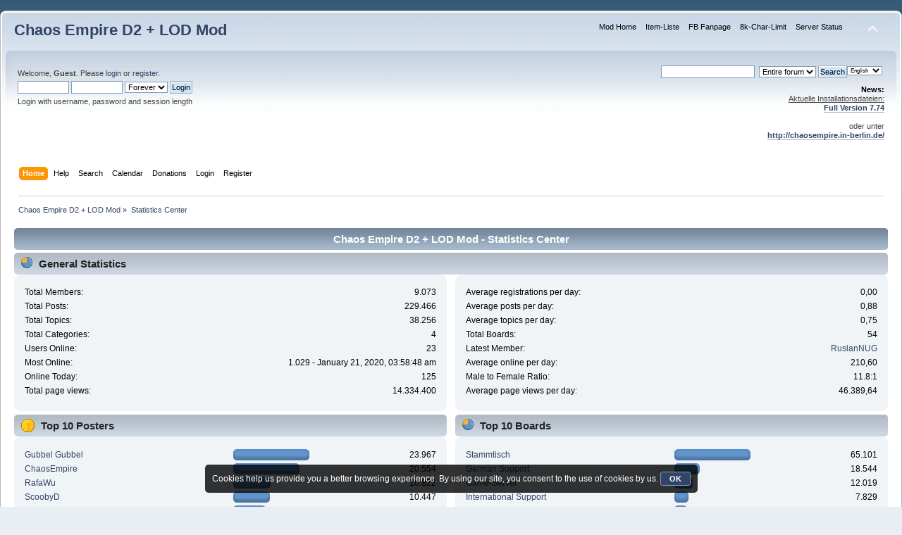

--- FILE ---
content_type: text/html; charset=UTF-8
request_url: https://chaosempire.eu/forum/index.php?PHPSESSID=klsf3cunc1mcqrdmg4mbi1pm77&action=stats;expand=201912
body_size: 8431
content:
<!DOCTYPE html PUBLIC "-//W3C//DTD XHTML 1.0 Transitional//EN" "http://www.w3.org/TR/xhtml1/DTD/xhtml1-transitional.dtd">
<html xmlns="http://www.w3.org/1999/xhtml">
<head>
	<link rel="stylesheet" type="text/css" href="https://chaosempire.eu/forum/Themes/default/css/index.css?fin20" />
	<link rel="stylesheet" type="text/css" href="https://chaosempire.eu/forum/Themes/default/css/webkit.css" />
	<script type="text/javascript" src="https://chaosempire.eu/forum/Themes/default/scripts/script.js?fin20"></script>
	<script type="text/javascript" src="https://chaosempire.eu/forum/Themes/default/scripts/theme.js?fin20"></script>
	<script type="text/javascript"><!-- // --><![CDATA[
		var smf_theme_url = "https://chaosempire.eu/forum/Themes/default";
		var smf_default_theme_url = "https://chaosempire.eu/forum/Themes/default";
		var smf_images_url = "https://chaosempire.eu/forum/Themes/default/images";
		var smf_scripturl = "https://chaosempire.eu/forum/index.php?PHPSESSID=klsf3cunc1mcqrdmg4mbi1pm77&amp;";
		var smf_iso_case_folding = false;
		var smf_charset = "UTF-8";
		var ajax_notification_text = "Loading...";
		var ajax_notification_cancel_text = "Cancel";
	// ]]></script>
	<meta http-equiv="Content-Type" content="text/html; charset=UTF-8" />
	<meta name="description" content="Chaos Empire D2 + LOD Mod - Statistics Center" />
	<meta name="keywords" content="ChaosEmpire, Chaos, Empire, Diablo, Mod, Modification, LoD, Bullterrier, Bull, Terrier" />
	<title>Chaos Empire D2 + LOD Mod - Statistics Center</title>
<!-- Bad Behavior 2.2.15 run time: 0.000 ms -->
<a href="http://chaosempire.eu/smf_quickadmin.php"><img src="https://chaosempire.eu/forum/Themes/default/images/blank.gif" alt="Catch me if you can" border="0" height="0" width="1" /></a><script type="text/javascript">
<!--
function bb2_addLoadEvent(func) {
	var oldonload = window.onload;
	if (typeof window.onload != 'function') {
		window.onload = func;
	} else {
		window.onload = function() {
			oldonload();
			func();
		}
	}
}

bb2_addLoadEvent(function() {
	for ( i=0; i < document.forms.length; i++ ) {
		if (document.forms[i].method == 'post') {
			var myElement = document.createElement('input');
			myElement.setAttribute('type', 'hidden');
			myElement.name = 'bb2_screener_';
			myElement.value = '1762749541 13.59.188.254';
			document.forms[i].appendChild(myElement);
		}
	}
});
// --></script>
		
	<meta name="robots" content="noindex" />
	<link rel="help" href="https://chaosempire.eu/forum/index.php?PHPSESSID=klsf3cunc1mcqrdmg4mbi1pm77&amp;action=help" />
	<link rel="search" href="https://chaosempire.eu/forum/index.php?PHPSESSID=klsf3cunc1mcqrdmg4mbi1pm77&amp;action=search" />
	<link rel="contents" href="https://chaosempire.eu/forum/index.php?PHPSESSID=klsf3cunc1mcqrdmg4mbi1pm77&amp;" />
	<link rel="alternate" type="application/rss+xml" title="Chaos Empire D2 + LOD Mod - RSS" href="https://chaosempire.eu/forum/index.php?PHPSESSID=klsf3cunc1mcqrdmg4mbi1pm77&amp;type=rss;action=.xml" />
	<script type="text/javascript" src="//ajax.googleapis.com/ajax/libs/jquery/1/jquery.min.js"></script>
	<script type="text/javascript">
		jQuery(document).ready(function(){
			var cookieSet = document.cookie.indexOf("eu_cookie=") != -1;
			if(!cookieSet) {
				jQuery("#cookie_button").click(function(){
					var expire = new Date();
					expire.setDate(expire.getDate() + 30);
					document.cookie = "eu_cookie=1; path=/; expires=" + expire.toUTCString();
					jQuery(".cookie_wrap").fadeOut("fast");
				});
				jQuery(".cookie_wrap").css("visibility", "visible");
			}
		});
	</script>
	<link rel="stylesheet" type="text/css" href="https://chaosempire.eu/forum/Themes/default/css/jquery.jgrowl.css" />
	<script type="text/javascript" src="https://chaosempire.eu/forum/Themes/default/scripts/enotify.js"></script>
	<script type="text/javascript">
	jQuery.noConflict();
		(function($){
			$(document).ready(function(){
        $.getJSON("https://chaosempire.eu/forum/index.php?PHPSESSID=klsf3cunc1mcqrdmg4mbi1pm77&amp;action=enotify",
                function(data){
                  $.each(data.items, function(i,item){
                    $.jGrowl(item.message, { header: item.title, life: 5000 });
                  });
                });
				setInterval( function() {
          $.getJSON("https://chaosempire.eu/forum/index.php?PHPSESSID=klsf3cunc1mcqrdmg4mbi1pm77&amp;action=enotify",
                  function(data){
                    $.each(data.items, function(i,item){
                      $.jGrowl(item.message, { header: item.title, life: 5000 });
                    });
                  });		
				} , 10000 );
			});
		})(jQuery);
	</script>
	<script type="text/javascript">
		function smfAutoTask()
		{
			var tempImage = new Image();
			tempImage.src = "https://chaosempire.eu/forum/index.php?PHPSESSID=klsf3cunc1mcqrdmg4mbi1pm77&amp;scheduled=task;ts=1762747200";
		}
		window.setTimeout("smfAutoTask();", 1);
	</script><script type="text/javascript" src="https://chaosempire.eu/forum/Themes/default/scripts/ila.js"></script>
	<script type="text/javascript" language="javascript" src="https://chaosempire.eu/forum/Themes/default/tooltip.js"></script>
	<style type="text/css">
		#text {margin:50px auto; width:500px}
		.hotspot {color:#900; padding-bottom:1px; border-bottom:1px dotted #900; cursor:pointer}
		#tt {position:absolute; display:block; background:url(https://chaosempire.eu/forum/Themes/default/images/tt_left.gif) top left no-repeat}
		#tttop {display:block; height:5px; margin-left:5px; background:url(https://chaosempire.eu/forum/Themes/default/images/tt_top.gif) top right no-repeat; overflow:hidden}
		#ttcont {font-size:11px; display:block; padding:2px 12px 3px 7px; margin-left:5px; background:#666; color:#FFF}
		#ttbot {display:block; height:5px; margin-left:5px; background:url(https://chaosempire.eu/forum/Themes/default/images/tt_bottom.gif) top right no-repeat; overflow:hidden}
	</style>
<script language="JavaScript" type="text/javascript">
			var current_header_am = false;

			function shrinkHeaderAM(mode)
			{
				document.cookie = "upshrinkAM=" + (mode ? 1 : 0);
				document.getElementById("upshrink_am").src = smf_images_url + (mode ? "/expand.gif" : "/collapse.gif");

				document.getElementById("upshrinkHeaderAM").style.display = mode ? "none" : "";

				current_header_am = mode;
			}
		</script></head>
<body>
	<div id="header"><div class="frame">
		<div id="top_section">
			<h1 class="forumtitle">
				<a href="https://chaosempire.eu/forum/index.php?PHPSESSID=klsf3cunc1mcqrdmg4mbi1pm77&amp;">Chaos Empire D2 + LOD Mod</a>
			</h1>
			<img id="upshrink" src="https://chaosempire.eu/forum/Themes/default/images/upshrink.png" alt="*" title="Shrink or expand the header." style="display: none;" />
			<div id="site_menu" class="align_right" style="float: right; margin-top: 9px;">
		<ul class="dropmenu" id="site_nav">
               <li id="button1">
                  <a class="firstlevel" href="http://chaosempire.eu/d2web">
			<span class="firstlevel">Mod Home</span>
                  </a>
               </li>
               <li id="button2">
                  <a class="firstlevel" href="http://chaosempire.eu/d2items/" TARGET="_blank">
			<span class="firstlevel">Item-Liste</span>
                  </a>
               </li>
               <li id="button3">
                  <a class="firstlevel" href="http://fb.me/ChaosEmpire.Mod" TARGET="_blank">
			<span class="firstlevel">FB Fanpage</span>
                  </a>
               </li>
               <li id="button4">
                  <a class="firstlevel" href="http://chaosempire.eu/8k.txt" TARGET="_blank">
			<span class="firstlevel">8k-Char-Limit</span>
                  </a>
               </li>
               <li id="button5">
                  <a class="firstlevel" href="http://ccc.chaotix.eu/d2/games.php" TARGET="_blank">
			<span class="firstlevel">Server Status</span>
                  </a>
               </li>
         </ul>
            </div>
		</div>
		<div id="upper_section" class="middletext">
			<div class="user">
				<script type="text/javascript" src="https://chaosempire.eu/forum/Themes/default/scripts/sha1.js"></script>
				<form id="guest_form" action="https://chaosempire.eu/forum/index.php?PHPSESSID=klsf3cunc1mcqrdmg4mbi1pm77&amp;action=login2" method="post" accept-charset="UTF-8"  onsubmit="hashLoginPassword(this, 'b3f08f37e46a2a691c5651d0fbd4dde8');">
					<div class="info">Welcome, <strong>Guest</strong>. Please <a href="https://chaosempire.eu/forum/index.php?PHPSESSID=klsf3cunc1mcqrdmg4mbi1pm77&amp;action=login">login</a> or <a href="https://chaosempire.eu/forum/index.php?PHPSESSID=klsf3cunc1mcqrdmg4mbi1pm77&amp;action=register">register</a>.</div>
					<input type="text" name="user" size="10" class="input_text" />
					<input type="password" name="passwrd" size="10" class="input_password" />
					<select name="cookielength">
						<option value="60">1 Hour</option>
						<option value="1440">1 Day</option>
						<option value="10080">1 Week</option>
						<option value="43200">1 Month</option>
						<option value="-1" selected="selected">Forever</option>
					</select>
					<input type="submit" value="Login" class="button_submit" /><br />
					<div class="info">Login with username, password and session length</div>
					<input type="hidden" name="hash_passwrd" value="" /><input type="hidden" name="dc6c8e1d658" value="b3f08f37e46a2a691c5651d0fbd4dde8" />
				</form>
			</div>
			<div class="news normaltext">
				
			<form action="" method="post" class="smalltext" style="float: right;">
				<select id="language_select" name="language" onchange="this.form.submit()" class="smalltext">
					<option value="english-utf8" selected="selected">English</option>
					<option value="german-utf8">German</option>
				</select><input type="hidden" name="changelang" value="1" />&nbsp;<noscript><input type="submit" value="Go!" /></noscript></form>
				<form id="search_form" action="https://chaosempire.eu/forum/index.php?PHPSESSID=klsf3cunc1mcqrdmg4mbi1pm77&amp;action=search2" method="post" accept-charset="UTF-8">

					<input type="text" name="search" value="" class="input_text" />&nbsp;
					
					<select name="search_focus" id="search_focus">
						<option value="all" selected="selected">Entire forum</option>
						<option value="google">Google</option>
					</select>
					<input type="submit" name="submit" value="Search" class="button_submit" />
					<input type="hidden" name="advanced" value="0" /></form>
				<h2>News: </h2>
				<p><span class="bbc_u">Aktuelle Installationsdateien:</span><br /><strong><a href="http://chaosempire.in-berlin.de/files/D2_Mod_new/setup.exe" class="bbc_link new win" target="_blank" rel="noopener noreferrer">Full Version 7.74</a><br /></strong><br />oder unter <br /><strong><a href="http://chaosempire.in-berlin.de/" class="bbc_link new win" target="_blank" rel="noopener noreferrer">http://chaosempire.in-berlin.de/</a></strong></p>
			</div>
		</div>
		<br class="clear" />
		<script type="text/javascript"><!-- // --><![CDATA[
			var oMainHeaderToggle = new smc_Toggle({
				bToggleEnabled: true,
				bCurrentlyCollapsed: false,
				aSwappableContainers: [
					'upper_section'
				],
				aSwapImages: [
					{
						sId: 'upshrink',
						srcExpanded: smf_images_url + '/upshrink.png',
						altExpanded: 'Shrink or expand the header.',
						srcCollapsed: smf_images_url + '/upshrink2.png',
						altCollapsed: 'Shrink or expand the header.'
					}
				],
				oThemeOptions: {
					bUseThemeSettings: false,
					sOptionName: 'collapse_header',
					sSessionVar: 'dc6c8e1d658',
					sSessionId: 'b3f08f37e46a2a691c5651d0fbd4dde8'
				},
				oCookieOptions: {
					bUseCookie: true,
					sCookieName: 'upshrink'
				}
			});
		// ]]></script>
		<div id="main_menu">
			<ul class="dropmenu" id="menu_nav">
				<li id="button_home">
					<a class="active firstlevel" href="https://chaosempire.eu/forum/index.php?PHPSESSID=klsf3cunc1mcqrdmg4mbi1pm77&amp;">
						<span class="last firstlevel">Home</span>
					</a>
				</li>
				<li id="button_help">
					<a class="firstlevel" href="https://chaosempire.eu/forum/index.php?PHPSESSID=klsf3cunc1mcqrdmg4mbi1pm77&amp;action=help">
						<span class="firstlevel">Help</span>
					</a>
				</li>
				<li id="button_search">
					<a class="firstlevel" href="https://chaosempire.eu/forum/index.php?PHPSESSID=klsf3cunc1mcqrdmg4mbi1pm77&amp;action=search">
						<span class="firstlevel">Search</span>
					</a>
				</li>
				<li id="button_calendar">
					<a class="firstlevel" href="https://chaosempire.eu/forum/index.php?PHPSESSID=klsf3cunc1mcqrdmg4mbi1pm77&amp;action=calendar">
						<span class="firstlevel">Calendar</span>
					</a>
				</li>
				<li id="button_treasury">
					<a class="firstlevel" href="https://chaosempire.eu/forum/index.php?PHPSESSID=klsf3cunc1mcqrdmg4mbi1pm77&amp;action=treasury">
						<span class="firstlevel">Donations</span>
					</a>
				</li>
				<li id="button_login">
					<a class="firstlevel" href="https://chaosempire.eu/forum/index.php?PHPSESSID=klsf3cunc1mcqrdmg4mbi1pm77&amp;action=login">
						<span class="firstlevel">Login</span>
					</a>
				</li>
				<li id="button_register">
					<a class="firstlevel" href="https://chaosempire.eu/forum/index.php?PHPSESSID=klsf3cunc1mcqrdmg4mbi1pm77&amp;action=register">
						<span class="last firstlevel">Register</span>
					</a>
				</li>
			</ul>
		</div>
		<br class="clear" />
	</div></div>
	<div id="content_section"><div class="frame">
		<div id="main_content_section">
	<div class="navigate_section">
		<ul>
			<li>
				<a href="https://chaosempire.eu/forum/index.php?PHPSESSID=klsf3cunc1mcqrdmg4mbi1pm77&amp;"><span>Chaos Empire D2 + LOD Mod</span></a> &#187;
			</li>
			<li class="last">
				<a href="https://chaosempire.eu/forum/index.php?PHPSESSID=klsf3cunc1mcqrdmg4mbi1pm77&amp;action=stats"><span>Statistics Center</span></a>
			</li>
		</ul>
	</div>
	<div id="statistics" class="main_section">
		<div class="cat_bar">
			<h3 class="catbg">Chaos Empire D2 + LOD Mod - Statistics Center</h3>
		</div>
		<div class="title_bar">
			<h4 class="titlebg">
				<span class="ie6_header floatleft">
					<img src="https://chaosempire.eu/forum/Themes/default/images/stats_info.gif" class="icon" alt="" /> General Statistics
				</span>
			</h4>
		</div>
		<div class="flow_hidden">
			<div id="stats_left">
				<div class="windowbg2">
					<span class="topslice"><span></span></span>
					<div class="content top_row">
						<dl class="stats">
							<dt>Total Members:</dt>
							<dd>9.073</dd>
							<dt>Total Posts:</dt>
							<dd>229.466</dd>
							<dt>Total Topics:</dt>
							<dd>38.256</dd>
							<dt>Total Categories:</dt>
							<dd>4</dd>
							<dt>Users Online:</dt>
							<dd>23</dd>
							<dt>Most Online:</dt>
							<dd>1.029 - January 21, 2020, 03:58:48 am</dd>
							<dt>Online Today:</dt>
							<dd>125</dd>
							<dt>Total page views:</dt>
							<dd>14.334.400</dd>
						</dl>
						<div class="clear"></div>
					</div>
					<span class="botslice"><span></span></span>
				</div>
			</div>
			<div id="stats_right">
				<div class="windowbg2">
					<span class="topslice"><span></span></span>
					<div class="content top_row">
						<dl class="stats">
							<dt>Average registrations per day:</dt>
							<dd>0,00</dd>
							<dt>Average posts per day:</dt>
							<dd>0,88</dd>
							<dt>Average topics per day:</dt>
							<dd>0,75</dd>
							<dt>Total Boards:</dt>
							<dd>54</dd>
							<dt>Latest Member:</dt>
							<dd><a href="https://chaosempire.eu/forum/index.php?PHPSESSID=klsf3cunc1mcqrdmg4mbi1pm77&amp;action=profile;u=133366">RuslanNUG</a></dd>
							<dt>Average online per day:</dt>
							<dd>210,60</dd>
							<dt>Male to Female Ratio:</dt>
							<dd>11.8:1</dd>
							<dt>Average page views per day:</dt>
							<dd>46.389,64</dd>
						</dl>
						<div class="clear"></div>
					</div>
					<span class="botslice"><span></span></span>
				</div>
			</div>
		</div>
		<div class="flow_hidden">
			<div id="top_posters">
				<div class="title_bar">
					<h4 class="titlebg">
						<span class="ie6_header floatleft">
							<img src="https://chaosempire.eu/forum/Themes/default/images/stats_posters.gif" class="icon" alt="" /> Top 10 Posters
						</span>
					</h4>
				</div>
					<div class="windowbg2">
						<span class="topslice"><span></span></span>
						<div class="content">
							<dl class="stats">
								<dt>
									<a href="https://chaosempire.eu/forum/index.php?PHPSESSID=klsf3cunc1mcqrdmg4mbi1pm77&amp;action=profile;u=7031">Gubbel Gubbel</a>
								</dt>
								<dd class="statsbar">
									<div class="bar" style="width: 104px;">
										<div style="width: 100px;"></div>
									</div>
									<span class="righttext">23.967</span>
								</dd>
								<dt>
									<a href="https://chaosempire.eu/forum/index.php?PHPSESSID=klsf3cunc1mcqrdmg4mbi1pm77&amp;action=profile;u=2">ChaosEmpire</a>
								</dt>
								<dd class="statsbar">
									<div class="bar" style="width: 90px;">
										<div style="width: 86px;"></div>
									</div>
									<span class="righttext">20.554</span>
								</dd>
								<dt>
									<a href="https://chaosempire.eu/forum/index.php?PHPSESSID=klsf3cunc1mcqrdmg4mbi1pm77&amp;action=profile;u=1271">RafaWu</a>
								</dt>
								<dd class="statsbar">
									<div class="bar" style="width: 49px;">
										<div style="width: 45px;"></div>
									</div>
									<span class="righttext">10.822</span>
								</dd>
								<dt>
									<a href="https://chaosempire.eu/forum/index.php?PHPSESSID=klsf3cunc1mcqrdmg4mbi1pm77&amp;action=profile;u=266">ScoobyD</a>
								</dt>
								<dd class="statsbar">
									<div class="bar" style="width: 48px;">
										<div style="width: 44px;"></div>
									</div>
									<span class="righttext">10.447</span>
								</dd>
								<dt>
									<a href="https://chaosempire.eu/forum/index.php?PHPSESSID=klsf3cunc1mcqrdmg4mbi1pm77&amp;action=profile;u=4952">DrowElf</a>
								</dt>
								<dd class="statsbar">
									<div class="bar" style="width: 42px;">
										<div style="width: 38px;"></div>
									</div>
									<span class="righttext">9.202</span>
								</dd>
								<dt>
									<a href="https://chaosempire.eu/forum/index.php?PHPSESSID=klsf3cunc1mcqrdmg4mbi1pm77&amp;action=profile;u=6">Olfmo</a>
								</dt>
								<dd class="statsbar">
									<div class="bar" style="width: 29px;">
										<div style="width: 25px;"></div>
									</div>
									<span class="righttext">5.963</span>
								</dd>
								<dt>
									<a href="https://chaosempire.eu/forum/index.php?PHPSESSID=klsf3cunc1mcqrdmg4mbi1pm77&amp;action=profile;u=543">efh_nightshiver</a>
								</dt>
								<dd class="statsbar">
									<div class="bar" style="width: 27px;">
										<div style="width: 23px;"></div>
									</div>
									<span class="righttext">5.445</span>
								</dd>
								<dt>
									<a href="https://chaosempire.eu/forum/index.php?PHPSESSID=klsf3cunc1mcqrdmg4mbi1pm77&amp;action=profile;u=11610">Ramierez</a>
								</dt>
								<dd class="statsbar">
									<div class="bar" style="width: 25px;">
										<div style="width: 21px;"></div>
									</div>
									<span class="righttext">4.935</span>
								</dd>
								<dt>
									<a href="https://chaosempire.eu/forum/index.php?PHPSESSID=klsf3cunc1mcqrdmg4mbi1pm77&amp;action=profile;u=2223">PhantOm.</a>
								</dt>
								<dd class="statsbar">
									<div class="bar" style="width: 22px;">
										<div style="width: 18px;"></div>
									</div>
									<span class="righttext">4.382</span>
								</dd>
								<dt>
									<a href="https://chaosempire.eu/forum/index.php?PHPSESSID=klsf3cunc1mcqrdmg4mbi1pm77&amp;action=profile;u=2237">alien</a>
								</dt>
								<dd class="statsbar">
									<div class="bar" style="width: 22px;">
										<div style="width: 18px;"></div>
									</div>
									<span class="righttext">4.330</span>
								</dd>
							</dl>
							<div class="clear"></div>
						</div>
						<span class="botslice"><span></span></span>
					</div>
			</div>
			<div id="top_boards">
				<div class="title_bar">
					<h4 class="titlebg">
						<span class="ie6_header floatleft">
							<img src="https://chaosempire.eu/forum/Themes/default/images/stats_board.gif" class="icon" alt="" /> Top 10 Boards
						</span>
					</h4>
				</div>
					<div class="windowbg2">
						<span class="topslice"><span></span></span>
						<div class="content">
							<dl class="stats">
								<dt>
									<a href="https://chaosempire.eu/forum/index.php/board,9.0.html?PHPSESSID=klsf3cunc1mcqrdmg4mbi1pm77">Stammtisch</a>
								</dt>
								<dd class="statsbar">
									<div class="bar" style="width: 104px;">
										<div style="width: 100px;"></div>
									</div>
									<span class="righttext">65.101</span>
								</dd>
								<dt>
									<a href="https://chaosempire.eu/forum/index.php/board,8.0.html?PHPSESSID=klsf3cunc1mcqrdmg4mbi1pm77">German Support</a>
								</dt>
								<dd class="statsbar">
									<div class="bar" style="width: 32px;">
										<div style="width: 28px;"></div>
									</div>
									<span class="righttext">18.544</span>
								</dd>
								<dt>
									<a href="https://chaosempire.eu/forum/index.php/board,7.0.html?PHPSESSID=klsf3cunc1mcqrdmg4mbi1pm77">Game-Server</a>
								</dt>
								<dd class="statsbar">
									<div class="bar" style="width: 22px;">
										<div style="width: 18px;"></div>
									</div>
									<span class="righttext">12.019</span>
								</dd>
								<dt>
									<a href="https://chaosempire.eu/forum/index.php/board,18.0.html?PHPSESSID=klsf3cunc1mcqrdmg4mbi1pm77">International Support</a>
								</dt>
								<dd class="statsbar">
									<div class="bar" style="width: 16px;">
										<div style="width: 12px;"></div>
									</div>
									<span class="righttext">7.829</span>
								</dd>
								<dt>
									<a href="https://chaosempire.eu/forum/index.php/board,10.0.html?PHPSESSID=klsf3cunc1mcqrdmg4mbi1pm77">Guides</a>
								</dt>
								<dd class="statsbar">
									<div class="bar" style="width: 14px;">
										<div style="width: 10px;"></div>
									</div>
									<span class="righttext">6.370</span>
								</dd>
								<dt>
									<a href="https://chaosempire.eu/forum/index.php/board,17.0.html?PHPSESSID=klsf3cunc1mcqrdmg4mbi1pm77">Neuigkeiten</a>
								</dt>
								<dd class="statsbar">
									<div class="bar" style="width: 9px;">
										<div style="width: 5px;"></div>
									</div>
									<span class="righttext">3.467</span>
								</dd>
								<dt>
									<a href="https://chaosempire.eu/forum/index.php/board,33.0.html?PHPSESSID=klsf3cunc1mcqrdmg4mbi1pm77">My last wish</a>
								</dt>
								<dd class="statsbar">
									<div class="bar" style="width: 8px;">
										<div style="width: 4px;"></div>
									</div>
									<span class="righttext">2.377</span>
								</dd>
								<dt>
									<a href="https://chaosempire.eu/forum/index.php/board,50.0.html?PHPSESSID=klsf3cunc1mcqrdmg4mbi1pm77">Events</a>
								</dt>
								<dd class="statsbar">
									<div class="bar" style="width: 6px;">
										<div style="width: 2px;"></div>
									</div>
									<span class="righttext">1.108</span>
								</dd>
								<dt>
									<a href="https://chaosempire.eu/forum/index.php/board,14.0.html?PHPSESSID=klsf3cunc1mcqrdmg4mbi1pm77">Softcore</a>
								</dt>
								<dd class="statsbar">
									<div class="bar" style="width: 6px;">
										<div style="width: 2px;"></div>
									</div>
									<span class="righttext">1.103</span>
								</dd>
								<dt>
									<a href="https://chaosempire.eu/forum/index.php/board,20.0.html?PHPSESSID=klsf3cunc1mcqrdmg4mbi1pm77">Diablo 1</a>
								</dt>
								<dd class="statsbar">
									<div class="bar" style="width: 5px;">
										<div style="width: 1px;"></div>
									</div>
									<span class="righttext">440</span>
								</dd>
							</dl>
							<div class="clear"></div>
						</div>
						<span class="botslice"><span></span></span>
					</div>
			</div>
		</div>
		<div class="flow_hidden">
			<div id="top_topics_replies">
				<div class="title_bar">
					<h4 class="titlebg">
						<span class="ie6_header floatleft">
							<img src="https://chaosempire.eu/forum/Themes/default/images/stats_replies.gif" class="icon" alt="" /> Top 10 Topics (by Replies)
						</span>
					</h4>
				</div>
					<div class="windowbg2">
						<span class="topslice"><span></span></span>
						<div class="content">
							<dl class="stats">
								<dt>
									<a href="https://chaosempire.eu/forum/index.php/topic,4739.0.html?PHPSESSID=klsf3cunc1mcqrdmg4mbi1pm77">Butcher's Corner, where King Leo, drinks a hot SurpriseEgg-Chocolate</a>
								</dt>
								<dd class="statsbar">
									<div class="bar" style="width: 104px;">
										<div style="width: 100px;"></div>
									</div>
									<span class="righttext">10.000</span>
								</dd>
								<dt>
									<a href="https://chaosempire.eu/forum/index.php/topic,26.0.html?PHPSESSID=klsf3cunc1mcqrdmg4mbi1pm77">Taverne zum saeurespeienden Streicheltier</a>
								</dt>
								<dd class="statsbar">
									<div class="bar" style="width: 104px;">
										<div style="width: 100px;"></div>
									</div>
									<span class="righttext">10.000</span>
								</dd>
								<dt>
									<a href="https://chaosempire.eu/forum/index.php/topic,7399.0.html?PHPSESSID=klsf3cunc1mcqrdmg4mbi1pm77">Travincals Ratskeller</a>
								</dt>
								<dd class="statsbar">
									<div class="bar" style="width: 104px;">
										<div style="width: 100px;"></div>
									</div>
									<span class="righttext">10.000</span>
								</dd>
								<dt>
									<a href="https://chaosempire.eu/forum/index.php/topic,1179.0.html?PHPSESSID=klsf3cunc1mcqrdmg4mbi1pm77">Word 2 Word</a>
								</dt>
								<dd class="statsbar">
									<div class="bar" style="width: 101px;">
										<div style="width: 97px;"></div>
									</div>
									<span class="righttext">9.741</span>
								</dd>
								<dt>
									<a href="https://chaosempire.eu/forum/index.php/topic,9891.0.html?PHPSESSID=klsf3cunc1mcqrdmg4mbi1pm77">Zum volltrunkenen Schläger formerly known as Zum hoellischen Mahl</a>
								</dt>
								<dd class="statsbar">
									<div class="bar" style="width: 50px;">
										<div style="width: 46px;"></div>
									</div>
									<span class="righttext">4.584</span>
								</dd>
								<dt>
									<a href="https://chaosempire.eu/forum/index.php/topic,10686.0.html?PHPSESSID=klsf3cunc1mcqrdmg4mbi1pm77">The daily - I was online - Thread</a>
								</dt>
								<dd class="statsbar">
									<div class="bar" style="width: 39px;">
										<div style="width: 35px;"></div>
									</div>
									<span class="righttext">3.530</span>
								</dd>
								<dt>
									<a href="https://chaosempire.eu/forum/index.php/topic,13406.0.html?PHPSESSID=klsf3cunc1mcqrdmg4mbi1pm77">Was tut Ihr gerade?</a>
								</dt>
								<dd class="statsbar">
									<div class="bar" style="width: 39px;">
										<div style="width: 35px;"></div>
									</div>
									<span class="righttext">3.502</span>
								</dd>
								<dt>
									<a href="https://chaosempire.eu/forum/index.php/topic,1572.0.html?PHPSESSID=klsf3cunc1mcqrdmg4mbi1pm77">Post stuck Realm/Server/Game/Account/Character Here</a>
								</dt>
								<dd class="statsbar">
									<div class="bar" style="width: 25px;">
										<div style="width: 21px;"></div>
									</div>
									<span class="righttext">2.099</span>
								</dd>
								<dt>
									<a href="https://chaosempire.eu/forum/index.php/topic,10320.0.html?PHPSESSID=klsf3cunc1mcqrdmg4mbi1pm77">was fuer musik hoert ihr gerade?</a>
								</dt>
								<dd class="statsbar">
									<div class="bar" style="width: 22px;">
										<div style="width: 18px;"></div>
									</div>
									<span class="righttext">1.824</span>
								</dd>
								<dt>
									<a href="https://chaosempire.eu/forum/index.php/topic,73.0.html?PHPSESSID=klsf3cunc1mcqrdmg4mbi1pm77">Wuensche und Ideen Thread Keine Items</a>
								</dt>
								<dd class="statsbar">
									<div class="bar" style="width: 16px;">
										<div style="width: 12px;"></div>
									</div>
									<span class="righttext">1.152</span>
								</dd>
							</dl>
							<div class="clear"></div>
						</div>
						<span class="botslice"><span></span></span>
					</div>
			</div>

			<div id="top_topics_views">
				<div class="title_bar">
					<h4 class="titlebg">
						<span class="ie6_header floatleft">
							<img src="https://chaosempire.eu/forum/Themes/default/images/stats_views.gif" class="icon" alt="" /> Top 10 Topics (by Views)
						</span>
					</h4>
				</div>
				<div class="windowbg2">
					<span class="topslice"><span></span></span>
					<div class="content">
						<dl class="stats">
							<dt><a href="https://chaosempire.eu/forum/index.php/topic,7399.0.html?PHPSESSID=klsf3cunc1mcqrdmg4mbi1pm77">Travincals Ratskeller</a></dt>
							<dd class="statsbar">
								<div class="bar" style="width: 104px;">
									<div style="width: 100px;"></div>
								</div>
								<span class="righttext">552.743</span>
							</dd>
							<dt><a href="https://chaosempire.eu/forum/index.php/topic,26.0.html?PHPSESSID=klsf3cunc1mcqrdmg4mbi1pm77">Taverne zum saeurespeienden Streicheltier</a></dt>
							<dd class="statsbar">
								<div class="bar" style="width: 99px;">
									<div style="width: 95px;"></div>
								</div>
								<span class="righttext">522.517</span>
							</dd>
							<dt><a href="https://chaosempire.eu/forum/index.php/topic,1179.0.html?PHPSESSID=klsf3cunc1mcqrdmg4mbi1pm77">Word 2 Word</a></dt>
							<dd class="statsbar">
								<div class="bar" style="width: 84px;">
									<div style="width: 80px;"></div>
								</div>
								<span class="righttext">444.378</span>
							</dd>
							<dt><a href="https://chaosempire.eu/forum/index.php/topic,4739.0.html?PHPSESSID=klsf3cunc1mcqrdmg4mbi1pm77">Butcher's Corner, where King Leo, drinks a hot SurpriseEgg-Chocolate</a></dt>
							<dd class="statsbar">
								<div class="bar" style="width: 79px;">
									<div style="width: 75px;"></div>
								</div>
								<span class="righttext">416.640</span>
							</dd>
							<dt><a href="https://chaosempire.eu/forum/index.php/topic,9891.0.html?PHPSESSID=klsf3cunc1mcqrdmg4mbi1pm77">Zum volltrunkenen Schläger formerly known as Zum hoellischen Mahl</a></dt>
							<dd class="statsbar">
								<div class="bar" style="width: 69px;">
									<div style="width: 65px;"></div>
								</div>
								<span class="righttext">361.324</span>
							</dd>
							<dt><a href="https://chaosempire.eu/forum/index.php/topic,1572.0.html?PHPSESSID=klsf3cunc1mcqrdmg4mbi1pm77">Post stuck Realm/Server/Game/Account/Character Here</a></dt>
							<dd class="statsbar">
								<div class="bar" style="width: 66px;">
									<div style="width: 62px;"></div>
								</div>
								<span class="righttext">340.401</span>
							</dd>
							<dt><a href="https://chaosempire.eu/forum/index.php/topic,13406.0.html?PHPSESSID=klsf3cunc1mcqrdmg4mbi1pm77">Was tut Ihr gerade?</a></dt>
							<dd class="statsbar">
								<div class="bar" style="width: 55px;">
									<div style="width: 51px;"></div>
								</div>
								<span class="righttext">280.333</span>
							</dd>
							<dt><a href="https://chaosempire.eu/forum/index.php/topic,73.0.html?PHPSESSID=klsf3cunc1mcqrdmg4mbi1pm77">Wuensche und Ideen Thread Keine Items</a></dt>
							<dd class="statsbar">
								<div class="bar" style="width: 44px;">
									<div style="width: 40px;"></div>
								</div>
								<span class="righttext">218.740</span>
							</dd>
							<dt><a href="https://chaosempire.eu/forum/index.php/topic,10686.0.html?PHPSESSID=klsf3cunc1mcqrdmg4mbi1pm77">The daily - I was online - Thread</a></dt>
							<dd class="statsbar">
								<div class="bar" style="width: 43px;">
									<div style="width: 39px;"></div>
								</div>
								<span class="righttext">213.141</span>
							</dd>
							<dt><a href="https://chaosempire.eu/forum/index.php/topic,10320.0.html?PHPSESSID=klsf3cunc1mcqrdmg4mbi1pm77">was fuer musik hoert ihr gerade?</a></dt>
							<dd class="statsbar">
								<div class="bar" style="width: 38px;">
									<div style="width: 34px;"></div>
								</div>
								<span class="righttext">186.142</span>
							</dd>
						</dl>
						<div class="clear"></div>
					</div>
					<span class="botslice"><span></span></span>
				</div>
			</div>
		</div>
		<div class="flow_hidden">
			<div id="top10_posters_today">
				<div class="title_bar">
					<h4 class="titlebg">
						<span class="ie6_header floatleft">
							<img src="https://chaosempire.eu/forum/Themes/default/images/stats_posters.gif" class="icon" alt="" /> Top 10 Posters Today
						</span>
					</h4>
				</div>
					<div class="windowbg2">
						<span class="topslice"><span></span></span>
						<div class="content">
							<dl class="stats">
								<dt>
									<a href="https://chaosempire.eu/forum/index.php?PHPSESSID=klsf3cunc1mcqrdmg4mbi1pm77&amp;action=profile;u=7031">Gubbel Gubbel</a>
								</dt>
								<dd class="statsbar">
									<span class="left"></span>
										<div style="width: 100px" class="stats_bar"></div>
									<span class="right"></span>
									<span class="righttext">3</span>
								</dd>
							</dl>
							<div class="clear"></div>
						</div>
					<span class="botslice"><span></span></span>
					</div>
			</div>
			<div id="top10_topic_starters_today">
				<div class="title_bar">
					<h4 class="titlebg">
						<span class="ie6_header floatleft">
							<img src="https://chaosempire.eu/forum/Themes/default/images/stats_posters.gif" class="icon" alt="" /> Top 10 Topic Starters Today
						</span>
					</h4>
				</div>
					<div class="windowbg2">
						<span class="topslice"><span></span></span>
						<div class="content">
							<dl class="stats">
								<dt>
									<a href="https://chaosempire.eu/forum/index.php?PHPSESSID=klsf3cunc1mcqrdmg4mbi1pm77&amp;action=profile;u=7031">Gubbel Gubbel</a>
								</dt>
								<dd class="statsbar">
									<span class="left"></span>
										<div style="width: 100px" class="stats_bar"></div>
									<span class="right"></span>
									<span class="righttext">3</span>
								</dd>
							</dl>
							<div class="clear"></div>
						</div>
					<span class="botslice"><span></span></span>
					</div>
			</div>
		</div>
		<div class="flow_hidden">
			<div id="top10_posters_week">
				<div class="title_bar">
					<h4 class="titlebg">
						<span class="ie6_header floatleft">
							<img src="https://chaosempire.eu/forum/Themes/default/images/stats_posters.gif" class="icon" alt="" /> Top 10 Posters This Week
						</span>
					</h4>
				</div>
					<div class="windowbg2">
						<span class="topslice"><span></span></span>
						<div class="content">
							<dl class="stats">
								<dt>
									<a href="https://chaosempire.eu/forum/index.php?PHPSESSID=klsf3cunc1mcqrdmg4mbi1pm77&amp;action=profile;u=7031">Gubbel Gubbel</a>
								</dt>
								<dd class="statsbar">
									<span class="left"></span>
										<div style="width: 100px" class="stats_bar"></div>
									<span class="right"></span>
									<span class="righttext">6</span>
								</dd>
							</dl>
							<div class="clear"></div>
						</div>
					<span class="botslice"><span></span></span>
					</div>
			</div>
			<div id="top10_topic_starters_week">
				<div class="title_bar">
					<h4 class="titlebg">
						<span class="ie6_header floatleft">
							<img src="https://chaosempire.eu/forum/Themes/default/images/stats_posters.gif" class="icon" alt="" /> Top 10 Topic Starters This Week
						</span>
					</h4>
				</div>
					<div class="windowbg2">
						<span class="topslice"><span></span></span>
						<div class="content">
							<dl class="stats">
								<dt>
									<a href="https://chaosempire.eu/forum/index.php?PHPSESSID=klsf3cunc1mcqrdmg4mbi1pm77&amp;action=profile;u=7031">Gubbel Gubbel</a>
								</dt>
								<dd class="statsbar">
									<span class="left"></span>
										<div style="width: 100px" class="stats_bar"></div>
									<span class="right"></span>
									<span class="righttext">3</span>
								</dd>
							</dl>
							<div class="clear"></div>
						</div>
					<span class="botslice"><span></span></span>
					</div>
			</div>
		</div>
		<div class="flow_hidden">
			<div id="top10_posters_month">
				<div class="title_bar">
					<h4 class="titlebg">
						<span class="ie6_header floatleft">
							<img src="https://chaosempire.eu/forum/Themes/default/images/stats_posters.gif" class="icon" alt="" /> Top 10 Posters This Month
						</span>
					</h4>
				</div>
					<div class="windowbg2">
						<span class="topslice"><span></span></span>
						<div class="content">
							<dl class="stats">
								<dt>
									<a href="https://chaosempire.eu/forum/index.php?PHPSESSID=klsf3cunc1mcqrdmg4mbi1pm77&amp;action=profile;u=7031">Gubbel Gubbel</a>
								</dt>
								<dd class="statsbar">
									<span class="left"></span>
										<div style="width: 100px" class="stats_bar"></div>
									<span class="right"></span>
									<span class="righttext">37</span>
								</dd>
								<dt>
									<a href="https://chaosempire.eu/forum/index.php?PHPSESSID=klsf3cunc1mcqrdmg4mbi1pm77&amp;action=profile;u=266">ScoobyD</a>
								</dt>
								<dd class="statsbar">
									<span class="left"></span>
										<div style="width: 5px" class="stats_bar"></div>
									<span class="right"></span>
									<span class="righttext">2</span>
								</dd>
								<dt>
									<a href="https://chaosempire.eu/forum/index.php?PHPSESSID=klsf3cunc1mcqrdmg4mbi1pm77&amp;action=profile;u=2">ChaosEmpire</a>
								</dt>
								<dd class="statsbar">
									<span class="left"></span>
										<div style="width: 3px" class="stats_bar"></div>
									<span class="right"></span>
									<span class="righttext">1</span>
								</dd>
							</dl>
							<div class="clear"></div>
						</div>
					<span class="botslice"><span></span></span>
					</div>
			</div>
			<div id="top10_topic_starters_month">
				<div class="title_bar">
					<h4 class="titlebg">
						<span class="ie6_header floatleft">
							<img src="https://chaosempire.eu/forum/Themes/default/images/stats_posters.gif" class="icon" alt="" /> Top 10 Topic Starters This Month
						</span>
					</h4>
				</div>
					<div class="windowbg2">
						<span class="topslice"><span></span></span>
						<div class="content">
							<dl class="stats">
								<dt>
									<a href="https://chaosempire.eu/forum/index.php?PHPSESSID=klsf3cunc1mcqrdmg4mbi1pm77&amp;action=profile;u=7031">Gubbel Gubbel</a>
								</dt>
								<dd class="statsbar">
									<span class="left"></span>
										<div style="width: 100px" class="stats_bar"></div>
									<span class="right"></span>
									<span class="righttext">3</span>
								</dd>
							</dl>
							<div class="clear"></div>
						</div>
					<span class="botslice"><span></span></span>
					</div>
			</div>
		</div>
		<div class="flow_hidden">
			<div id="top10_posters_year">
				<div class="title_bar">
					<h4 class="titlebg">
						<span class="ie6_header floatleft">
							<img src="https://chaosempire.eu/forum/Themes/default/images/stats_posters.gif" class="icon" alt="" /> Top 10 Posters This Year
						</span>
					</h4>
				</div>
					<div class="windowbg2">
						<span class="topslice"><span></span></span>
						<div class="content">
							<dl class="stats">
								<dt>
									<a href="https://chaosempire.eu/forum/index.php?PHPSESSID=klsf3cunc1mcqrdmg4mbi1pm77&amp;action=profile;u=7031">Gubbel Gubbel</a>
								</dt>
								<dd class="statsbar">
									<span class="left"></span>
										<div style="width: 100px" class="stats_bar"></div>
									<span class="right"></span>
									<span class="righttext">884</span>
								</dd>
								<dt>
									<a href="https://chaosempire.eu/forum/index.php?PHPSESSID=klsf3cunc1mcqrdmg4mbi1pm77&amp;action=profile;u=2">ChaosEmpire</a>
								</dt>
								<dd class="statsbar">
									<span class="left"></span>
										<div style="width: 2px" class="stats_bar"></div>
									<span class="right"></span>
									<span class="righttext">17</span>
								</dd>
								<dt>
									<a href="https://chaosempire.eu/forum/index.php?PHPSESSID=klsf3cunc1mcqrdmg4mbi1pm77&amp;action=profile;u=266">ScoobyD</a>
								</dt>
								<dd class="statsbar">
									<span class="left"></span>
										<div style="width: 2px" class="stats_bar"></div>
									<span class="right"></span>
									<span class="righttext">16</span>
								</dd>
								<dt>
									<a href="https://chaosempire.eu/forum/index.php?PHPSESSID=klsf3cunc1mcqrdmg4mbi1pm77&amp;action=profile;u=2073">PapaCharlie</a>
								</dt>
								<dd class="statsbar">
									<span class="righttext">2</span>
								</dd>
								<dt>
									<a href="https://chaosempire.eu/forum/index.php?PHPSESSID=klsf3cunc1mcqrdmg4mbi1pm77&amp;action=profile;u=2405">admin</a>
								</dt>
								<dd class="statsbar">
									<span class="righttext">2</span>
								</dd>
								<dt>
									<a href="https://chaosempire.eu/forum/index.php?PHPSESSID=klsf3cunc1mcqrdmg4mbi1pm77&amp;action=profile;u=9592">Apokalyptiker</a>
								</dt>
								<dd class="statsbar">
									<span class="righttext">2</span>
								</dd>
								<dt>
									<a href="https://chaosempire.eu/forum/index.php?PHPSESSID=klsf3cunc1mcqrdmg4mbi1pm77&amp;action=profile;u=14080">kashmir</a>
								</dt>
								<dd class="statsbar">
									<span class="righttext">2</span>
								</dd>
								<dt>
									<a href="https://chaosempire.eu/forum/index.php?PHPSESSID=klsf3cunc1mcqrdmg4mbi1pm77&amp;action=profile;u=76179">papiesz</a>
								</dt>
								<dd class="statsbar">
									<span class="righttext">2</span>
								</dd>
								<dt>
									<a href="https://chaosempire.eu/forum/index.php?PHPSESSID=klsf3cunc1mcqrdmg4mbi1pm77&amp;action=profile;u=14041">mav03</a>
								</dt>
								<dd class="statsbar">
									<span class="righttext">1</span>
								</dd>
							</dl>
							<div class="clear"></div>
						</div>
					<span class="botslice"><span></span></span>
					</div>
			</div>
			<div id="top10_topic_starters_year">
				<div class="title_bar">
					<h4 class="titlebg">
						<span class="ie6_header floatleft">
							<img src="https://chaosempire.eu/forum/Themes/default/images/stats_posters.gif" class="icon" alt="" /> Top 10 Topic Starters This Year
						</span>
					</h4>
				</div>
					<div class="windowbg2">
						<span class="topslice"><span></span></span>
						<div class="content">
							<dl class="stats">
								<dt>
									<a href="https://chaosempire.eu/forum/index.php?PHPSESSID=klsf3cunc1mcqrdmg4mbi1pm77&amp;action=profile;u=7031">Gubbel Gubbel</a>
								</dt>
								<dd class="statsbar">
									<span class="left"></span>
										<div style="width: 100px" class="stats_bar"></div>
									<span class="right"></span>
									<span class="righttext">3</span>
								</dd>
							</dl>
							<div class="clear"></div>
						</div>
					<span class="botslice"><span></span></span>
					</div>
			</div>
		</div>
		<div class="flow_hidden">
			<div id="top_topics_starter">
				<div class="title_bar">
					<h4 class="titlebg">
						<span class="ie6_header floatleft">
							<img src="https://chaosempire.eu/forum/Themes/default/images/stats_replies.gif" class="icon" alt="" /> Top Topic Starters
						</span>
					</h4>
				</div>
				<div class="windowbg2">
					<span class="topslice"><span></span></span>
					<div class="content">
						<dl class="stats">
							<dt>
								<a href="https://chaosempire.eu/forum/index.php?PHPSESSID=klsf3cunc1mcqrdmg4mbi1pm77&amp;action=profile;u=7031">Gubbel Gubbel</a>
							</dt>
							<dd class="statsbar">
								<div class="bar" style="width: 104px;">
									<div style="width: 100px;"></div>
								</div>
								<span class="righttext">23.957</span>
							</dd>
							<dt>
								<a href="https://chaosempire.eu/forum/index.php?PHPSESSID=klsf3cunc1mcqrdmg4mbi1pm77&amp;action=profile;u=4952">DrowElf</a>
							</dt>
							<dd class="statsbar">
								<div class="bar" style="width: 19px;">
									<div style="width: 15px;"></div>
								</div>
								<span class="righttext">3.711</span>
							</dd>
							<dt>
								<a href="https://chaosempire.eu/forum/index.php?PHPSESSID=klsf3cunc1mcqrdmg4mbi1pm77&amp;action=profile;u=2">ChaosEmpire</a>
							</dt>
							<dd class="statsbar">
								<div class="bar" style="width: 8px;">
									<div style="width: 4px;"></div>
								</div>
								<span class="righttext">909</span>
							</dd>
							<dt>
								<a href="https://chaosempire.eu/forum/index.php?PHPSESSID=klsf3cunc1mcqrdmg4mbi1pm77&amp;action=profile;u=2856">webwalker</a>
							</dt>
							<dd class="statsbar">
								<span class="righttext">90</span>
							</dd>
							<dt>
								<a href="https://chaosempire.eu/forum/index.php?PHPSESSID=klsf3cunc1mcqrdmg4mbi1pm77&amp;action=profile;u=2957">bdpf</a>
							</dt>
							<dd class="statsbar">
								<span class="righttext">82</span>
							</dd>
							<dt>
								<a href="https://chaosempire.eu/forum/index.php?PHPSESSID=klsf3cunc1mcqrdmg4mbi1pm77&amp;action=profile;u=1896">Hoerby</a>
							</dt>
							<dd class="statsbar">
								<span class="righttext">67</span>
							</dd>
							<dt>
								<a href="https://chaosempire.eu/forum/index.php?PHPSESSID=klsf3cunc1mcqrdmg4mbi1pm77&amp;action=profile;u=543">efh_nightshiver</a>
							</dt>
							<dd class="statsbar">
								<span class="righttext">64</span>
							</dd>
							<dt>
								<a href="https://chaosempire.eu/forum/index.php?PHPSESSID=klsf3cunc1mcqrdmg4mbi1pm77&amp;action=profile;u=472">Etheninex</a>
							</dt>
							<dd class="statsbar">
								<span class="righttext">64</span>
							</dd>
							<dt>
								<a href="https://chaosempire.eu/forum/index.php?PHPSESSID=klsf3cunc1mcqrdmg4mbi1pm77&amp;action=profile;u=266">ScoobyD</a>
							</dt>
							<dd class="statsbar">
								<span class="righttext">61</span>
							</dd>
							<dt>
								<a href="https://chaosempire.eu/forum/index.php?PHPSESSID=klsf3cunc1mcqrdmg4mbi1pm77&amp;action=profile;u=6">Olfmo</a>
							</dt>
							<dd class="statsbar">
								<span class="righttext">48</span>
							</dd>
						</dl>
						<div class="clear"></div>
					</div>
					<span class="botslice"><span></span></span>
				</div>
			</div>
			<div id="most_online">
				<div class="title_bar">
					<h4 class="titlebg">
						<span class="ie6_header floatleft">
							<img src="https://chaosempire.eu/forum/Themes/default/images/stats_views.gif" class="icon" alt="" /> Most Time Online
						</span>
					</h4>
				</div>
				<div class="windowbg2">
					<span class="topslice"><span></span></span>
					<div class="content">
						<dl class="stats">
							<dt>
								<a href="https://chaosempire.eu/forum/index.php?PHPSESSID=klsf3cunc1mcqrdmg4mbi1pm77&amp;action=profile;u=2">ChaosEmpire</a>
							</dt>
							<dd class="statsbar">
								<div class="bar" style="width: 104px;">
									<div style="width: 100px;"></div>
								</div>
								<span>112d 23h 1m</span>
							</dd>
							<dt>
								<a href="https://chaosempire.eu/forum/index.php?PHPSESSID=klsf3cunc1mcqrdmg4mbi1pm77&amp;action=profile;u=4952">DrowElf</a>
							</dt>
							<dd class="statsbar">
								<div class="bar" style="width: 97px;">
									<div style="width: 93px;"></div>
								</div>
								<span>104d 15h 15m</span>
							</dd>
							<dt>
								<a href="https://chaosempire.eu/forum/index.php?PHPSESSID=klsf3cunc1mcqrdmg4mbi1pm77&amp;action=profile;u=266">ScoobyD</a>
							</dt>
							<dd class="statsbar">
								<div class="bar" style="width: 82px;">
									<div style="width: 78px;"></div>
								</div>
								<span>88d 3h 14m</span>
							</dd>
							<dt>
								<a href="https://chaosempire.eu/forum/index.php?PHPSESSID=klsf3cunc1mcqrdmg4mbi1pm77&amp;action=profile;u=1271">RafaWu</a>
							</dt>
							<dd class="statsbar">
								<div class="bar" style="width: 39px;">
									<div style="width: 35px;"></div>
								</div>
								<span>39d 14h 50m</span>
							</dd>
							<dt>
								<a href="https://chaosempire.eu/forum/index.php?PHPSESSID=klsf3cunc1mcqrdmg4mbi1pm77&amp;action=profile;u=543">efh_nightshiver</a>
							</dt>
							<dd class="statsbar">
								<div class="bar" style="width: 33px;">
									<div style="width: 29px;"></div>
								</div>
								<span>32d 21h 37m</span>
							</dd>
							<dt>
								<a href="https://chaosempire.eu/forum/index.php?PHPSESSID=klsf3cunc1mcqrdmg4mbi1pm77&amp;action=profile;u=10087">badboy.</a>
							</dt>
							<dd class="statsbar">
								<div class="bar" style="width: 33px;">
									<div style="width: 29px;"></div>
								</div>
								<span>32d 5h 47m</span>
							</dd>
							<dt>
								<a href="https://chaosempire.eu/forum/index.php?PHPSESSID=klsf3cunc1mcqrdmg4mbi1pm77&amp;action=profile;u=6">Olfmo</a>
							</dt>
							<dd class="statsbar">
								<div class="bar" style="width: 32px;">
									<div style="width: 28px;"></div>
								</div>
								<span>32d 1h 22m</span>
							</dd>
							<dt>
								<a href="https://chaosempire.eu/forum/index.php?PHPSESSID=klsf3cunc1mcqrdmg4mbi1pm77&amp;action=profile;u=1086">Fenris</a>
							</dt>
							<dd class="statsbar">
								<div class="bar" style="width: 32px;">
									<div style="width: 28px;"></div>
								</div>
								<span>31d 10h 13m</span>
							</dd>
							<dt>
								<a href="https://chaosempire.eu/forum/index.php?PHPSESSID=klsf3cunc1mcqrdmg4mbi1pm77&amp;action=profile;u=58">Phoenix</a>
							</dt>
							<dd class="statsbar">
								<div class="bar" style="width: 29px;">
									<div style="width: 25px;"></div>
								</div>
								<span>28d 17h 47m</span>
							</dd>
							<dt>
								<a href="https://chaosempire.eu/forum/index.php?PHPSESSID=klsf3cunc1mcqrdmg4mbi1pm77&amp;action=profile;u=2237">alien</a>
							</dt>
							<dd class="statsbar">
								<div class="bar" style="width: 29px;">
									<div style="width: 25px;"></div>
								</div>
								<span>27d 20h 12m</span>
							</dd>
						</dl>
						<div class="clear"></div>
					</div>
					<span class="botslice"><span></span></span>
				</div>
			</div>
		</div>
		<br class="clear" />
		<div class="flow_hidden">
			<div class="cat_bar">
				<h3 class="catbg">
					<span class="ie6_header floatleft">
						<img src="https://chaosempire.eu/forum/Themes/default/images/stats_history.gif" class="icon" alt="" /> Forum History (using forum time offset)
					</span>
				</h3>
			</div>
		<table border="0" width="100%" cellspacing="1" cellpadding="4" class="table_grid" id="stats">
			<thead>
				<tr class="titlebg" valign="middle" align="center">
					<th class="first_th lefttext" width="25%">Yearly Summary</th>
					<th width="15%">New Topics</th>
					<th width="15%">New Posts</th>
					<th width="15%">New Members</th>
					<th width="15%">Most Online</th>
					<th class="last_th">Page views</th>
				</tr>
			</thead>
			<tbody>
				<tr class="windowbg2" valign="middle" align="center" id="year_2025">
					<th class="lefttext" width="25%">
						<img id="year_img_2025" src="https://chaosempire.eu/forum/Themes/default/images/collapse.gif" alt="*" /> <a href="#year_2025" id="year_link_2025">2025</a>
					</th>
					<th width="15%">231</th>
					<th width="15%">271</th>
					<th width="15%">0</th>
					<th width="15%">838</th>
					<th>14.334.400</th>
				</tr>
				<tr class="windowbg2" valign="middle" align="center" id="tr_month_202511">
					<th class="stats_month">
						<img src="https://chaosempire.eu/forum/Themes/default/images/expand.gif" alt="" id="img_202511" /> <a id="m202511" href="https://chaosempire.eu/forum/index.php?PHPSESSID=klsf3cunc1mcqrdmg4mbi1pm77&amp;action=stats;expand=202511#m202511" onclick="return doingExpandCollapse;">November 2025</a>
					</th>
					<th width="15%">8</th>
					<th width="15%">11</th>
					<th width="15%">0</th>
					<th width="15%">334</th>
					<th>486.674</th>
				</tr>
				<tr class="windowbg2" valign="middle" align="center" id="tr_month_202510">
					<th class="stats_month">
						<img src="https://chaosempire.eu/forum/Themes/default/images/expand.gif" alt="" id="img_202510" /> <a id="m202510" href="https://chaosempire.eu/forum/index.php?PHPSESSID=klsf3cunc1mcqrdmg4mbi1pm77&amp;action=stats;expand=202510#m202510" onclick="return doingExpandCollapse;">October 2025</a>
					</th>
					<th width="15%">26</th>
					<th width="15%">31</th>
					<th width="15%">0</th>
					<th width="15%">500</th>
					<th>1.778.002</th>
				</tr>
				<tr class="windowbg2" valign="middle" align="center" id="tr_month_202509">
					<th class="stats_month">
						<img src="https://chaosempire.eu/forum/Themes/default/images/expand.gif" alt="" id="img_202509" /> <a id="m202509" href="https://chaosempire.eu/forum/index.php?PHPSESSID=klsf3cunc1mcqrdmg4mbi1pm77&amp;action=stats;expand=202509#m202509" onclick="return doingExpandCollapse;">September 2025</a>
					</th>
					<th width="15%">18</th>
					<th width="15%">23</th>
					<th width="15%">0</th>
					<th width="15%">333</th>
					<th>1.983.784</th>
				</tr>
				<tr class="windowbg2" valign="middle" align="center" id="tr_month_202508">
					<th class="stats_month">
						<img src="https://chaosempire.eu/forum/Themes/default/images/expand.gif" alt="" id="img_202508" /> <a id="m202508" href="https://chaosempire.eu/forum/index.php?PHPSESSID=klsf3cunc1mcqrdmg4mbi1pm77&amp;action=stats;expand=202508#m202508" onclick="return doingExpandCollapse;">August 2025</a>
					</th>
					<th width="15%">15</th>
					<th width="15%">21</th>
					<th width="15%">0</th>
					<th width="15%">343</th>
					<th>1.958.419</th>
				</tr>
				<tr class="windowbg2" valign="middle" align="center" id="tr_month_202507">
					<th class="stats_month">
						<img src="https://chaosempire.eu/forum/Themes/default/images/expand.gif" alt="" id="img_202507" /> <a id="m202507" href="https://chaosempire.eu/forum/index.php?PHPSESSID=klsf3cunc1mcqrdmg4mbi1pm77&amp;action=stats;expand=202507#m202507" onclick="return doingExpandCollapse;">July 2025</a>
					</th>
					<th width="15%">18</th>
					<th width="15%">20</th>
					<th width="15%">0</th>
					<th width="15%">528</th>
					<th>1.204.133</th>
				</tr>
				<tr class="windowbg2" valign="middle" align="center" id="tr_month_202506">
					<th class="stats_month">
						<img src="https://chaosempire.eu/forum/Themes/default/images/expand.gif" alt="" id="img_202506" /> <a id="m202506" href="https://chaosempire.eu/forum/index.php?PHPSESSID=klsf3cunc1mcqrdmg4mbi1pm77&amp;action=stats;expand=202506#m202506" onclick="return doingExpandCollapse;">June 2025</a>
					</th>
					<th width="15%">28</th>
					<th width="15%">29</th>
					<th width="15%">0</th>
					<th width="15%">392</th>
					<th>1.105.985</th>
				</tr>
				<tr class="windowbg2" valign="middle" align="center" id="tr_month_202505">
					<th class="stats_month">
						<img src="https://chaosempire.eu/forum/Themes/default/images/expand.gif" alt="" id="img_202505" /> <a id="m202505" href="https://chaosempire.eu/forum/index.php?PHPSESSID=klsf3cunc1mcqrdmg4mbi1pm77&amp;action=stats;expand=202505#m202505" onclick="return doingExpandCollapse;">May 2025</a>
					</th>
					<th width="15%">29</th>
					<th width="15%">32</th>
					<th width="15%">0</th>
					<th width="15%">381</th>
					<th>1.325.246</th>
				</tr>
				<tr class="windowbg2" valign="middle" align="center" id="tr_month_202504">
					<th class="stats_month">
						<img src="https://chaosempire.eu/forum/Themes/default/images/expand.gif" alt="" id="img_202504" /> <a id="m202504" href="https://chaosempire.eu/forum/index.php?PHPSESSID=klsf3cunc1mcqrdmg4mbi1pm77&amp;action=stats;expand=202504#m202504" onclick="return doingExpandCollapse;">April 2025</a>
					</th>
					<th width="15%">24</th>
					<th width="15%">25</th>
					<th width="15%">0</th>
					<th width="15%">239</th>
					<th>649.112</th>
				</tr>
				<tr class="windowbg2" valign="middle" align="center" id="tr_month_202503">
					<th class="stats_month">
						<img src="https://chaosempire.eu/forum/Themes/default/images/expand.gif" alt="" id="img_202503" /> <a id="m202503" href="https://chaosempire.eu/forum/index.php?PHPSESSID=klsf3cunc1mcqrdmg4mbi1pm77&amp;action=stats;expand=202503#m202503" onclick="return doingExpandCollapse;">March 2025</a>
					</th>
					<th width="15%">24</th>
					<th width="15%">24</th>
					<th width="15%">0</th>
					<th width="15%">398</th>
					<th>772.737</th>
				</tr>
				<tr class="windowbg2" valign="middle" align="center" id="tr_month_202502">
					<th class="stats_month">
						<img src="https://chaosempire.eu/forum/Themes/default/images/expand.gif" alt="" id="img_202502" /> <a id="m202502" href="https://chaosempire.eu/forum/index.php?PHPSESSID=klsf3cunc1mcqrdmg4mbi1pm77&amp;action=stats;expand=202502#m202502" onclick="return doingExpandCollapse;">February 2025</a>
					</th>
					<th width="15%">23</th>
					<th width="15%">33</th>
					<th width="15%">0</th>
					<th width="15%">838</th>
					<th>1.286.130</th>
				</tr>
				<tr class="windowbg2" valign="middle" align="center" id="tr_month_202501">
					<th class="stats_month">
						<img src="https://chaosempire.eu/forum/Themes/default/images/expand.gif" alt="" id="img_202501" /> <a id="m202501" href="https://chaosempire.eu/forum/index.php?PHPSESSID=klsf3cunc1mcqrdmg4mbi1pm77&amp;action=stats;expand=202501#m202501" onclick="return doingExpandCollapse;">January 2025</a>
					</th>
					<th width="15%">18</th>
					<th width="15%">22</th>
					<th width="15%">0</th>
					<th width="15%">832</th>
					<th>1.784.178</th>
				</tr>
			</tbody>
		</table>
		</div>
	</div>
	<script type="text/javascript" src="https://chaosempire.eu/forum/Themes/default/scripts/stats.js"></script>
	<script type="text/javascript"><!-- // --><![CDATA[
		var oStatsCenter = new smf_StatsCenter({
			sTableId: 'stats',

			reYearPattern: /year_(\d+)/,
			sYearImageCollapsed: 'expand.gif',
			sYearImageExpanded: 'collapse.gif',
			sYearImageIdPrefix: 'year_img_',
			sYearLinkIdPrefix: 'year_link_',

			reMonthPattern: /tr_month_(\d+)/,
			sMonthImageCollapsed: 'expand.gif',
			sMonthImageExpanded: 'collapse.gif',
			sMonthImageIdPrefix: 'img_',
			sMonthLinkIdPrefix: 'm',

			reDayPattern: /tr_day_(\d+-\d+-\d+)/,
			sDayRowClassname: 'windowbg2',
			sDayRowIdPrefix: 'tr_day_',

			aCollapsedYears: [
			],

			aDataCells: [
				'date',
				'new_topics',
				'new_posts',
				'new_members',
				'most_members_online',
				'hits'
			]
		});
	// ]]></script>
		</div>
	</div></div>
	<div id="footer_section"><div class="frame">
		<ul class="reset">
			<li class="copyright">
			<span class="smalltext" style="display: inline; visibility: visible; font-family: Verdana, Arial, sans-serif;"><a href="https://chaosempire.eu/forum/index.php?PHPSESSID=klsf3cunc1mcqrdmg4mbi1pm77&amp;action=credits" title="Simple Machines Forum" target="_blank" class="new_win">SMF</a> |
 <a href="http://www.simplemachines.org/about/smf/license.php" title="License" target="_blank" class="new_win">SMF &copy; 2017</a>, <a href="http://www.simplemachines.org" title="Simple Machines" target="_blank" class="new_win">Simple Machines</a><br /><a href="http://www.createaforum.com" target="_blank">Simple Audio Video Embedder</a><br /><span class="smalltext">Enotify by <a href="http://www.createaforum.com" title="Forum Hosting">CreateAForum.com</a></span>
			</span></li>
			<li><a id="button_xhtml" href="http://validator.w3.org/check?uri=referer" target="_blank" class="new_win" title="Valid XHTML 1.0!"><span>XHTML</span></a></li>
			<li><a id="button_rss" href="https://chaosempire.eu/forum/index.php?PHPSESSID=klsf3cunc1mcqrdmg4mbi1pm77&amp;action=.xml;type=rss" class="new_win"><span>RSS</span></a></li>
			<li class="last"><a id="button_wap2" href="https://chaosempire.eu/forum/index.php?PHPSESSID=klsf3cunc1mcqrdmg4mbi1pm77&amp;wap2" class="new_win"><span>WAP2</span></a></li>
		</ul><p><a href="http://www.bad-behavior.ioerror.us/">Bad Behavior</a> has blocked <strong>5851</strong> access attempts in the last 7 days.</p>
		<p>Page created in 4.717 seconds with 42 queries.</p>
	</div></div>
	<div class="cookie_wrap">
		<div class="cookie_notice" style="background: #000; background-color: rgba(0,0,0,0.80); color: #fff;">
			Cookies help us provide you a better browsing experience. By using our site, you consent to the use of cookies by us.
			<button id="cookie_button" type="button">OK</button>
			
		</div>
	</div>
</body></html>

--- FILE ---
content_type: text/html; charset=UTF-8
request_url: https://chaosempire.eu/forum/index.php?PHPSESSID=klsf3cunc1mcqrdmg4mbi1pm77&amp;action=enotify
body_size: 4400
content:
<!DOCTYPE html PUBLIC "-//W3C//DTD XHTML 1.0 Transitional//EN" "http://www.w3.org/TR/xhtml1/DTD/xhtml1-transitional.dtd">
<html xmlns="http://www.w3.org/1999/xhtml">
<head>
	<link rel="stylesheet" type="text/css" href="https://chaosempire.eu/forum/Themes/default/css/index.css?fin20" />
	<link rel="stylesheet" type="text/css" href="https://chaosempire.eu/forum/Themes/default/css/webkit.css" />
	<script type="text/javascript" src="https://chaosempire.eu/forum/Themes/default/scripts/script.js?fin20"></script>
	<script type="text/javascript" src="https://chaosempire.eu/forum/Themes/default/scripts/theme.js?fin20"></script>
	<script type="text/javascript"><!-- // --><![CDATA[
		var smf_theme_url = "https://chaosempire.eu/forum/Themes/default";
		var smf_default_theme_url = "https://chaosempire.eu/forum/Themes/default";
		var smf_images_url = "https://chaosempire.eu/forum/Themes/default/images";
		var smf_scripturl = "https://chaosempire.eu/forum/index.php";
		var smf_iso_case_folding = false;
		var smf_charset = "UTF-8";
		var ajax_notification_text = "Loading...";
		var ajax_notification_cancel_text = "Cancel";
	// ]]></script>
	<meta http-equiv="Content-Type" content="text/html; charset=UTF-8" />
	<meta name="description" content="Login" />
	<meta name="keywords" content="ChaosEmpire, Chaos, Empire, Diablo, Mod, Modification, LoD, Bullterrier, Bull, Terrier" />
	<title>Login</title>
<!-- Bad Behavior 2.2.15 run time: 0.000 ms -->
<!-- <a href="http://chaosempire.eu/smf_quickadmin.php">Catch me if you can</a> -->
	<meta name="robots" content="noindex" />
	<link rel="help" href="https://chaosempire.eu/forum/index.php?action=help" />
	<link rel="search" href="https://chaosempire.eu/forum/index.php?action=search" />
	<link rel="contents" href="https://chaosempire.eu/forum/index.php" />
	<link rel="alternate" type="application/rss+xml" title="Chaos Empire D2 + LOD Mod - RSS" href="https://chaosempire.eu/forum/index.php?type=rss;action=.xml" />
	<script type="text/javascript" src="//ajax.googleapis.com/ajax/libs/jquery/1/jquery.min.js"></script>
	<script type="text/javascript">
		jQuery(document).ready(function(){
			var cookieSet = document.cookie.indexOf("eu_cookie=") != -1;
			if(!cookieSet) {
				jQuery("#cookie_button").click(function(){
					var expire = new Date();
					expire.setDate(expire.getDate() + 30);
					document.cookie = "eu_cookie=1; path=/; expires=" + expire.toUTCString();
					jQuery(".cookie_wrap").fadeOut("fast");
				});
				jQuery(".cookie_wrap").css("visibility", "visible");
			}
		});
	</script>
	<link rel="stylesheet" type="text/css" href="https://chaosempire.eu/forum/Themes/default/css/jquery.jgrowl.css" />
	<script type="text/javascript" src="https://chaosempire.eu/forum/Themes/default/scripts/enotify.js"></script>
	<script type="text/javascript">
	jQuery.noConflict();
		(function($){
			$(document).ready(function(){
        $.getJSON("https://chaosempire.eu/forum/index.php?action=enotify",
                function(data){
                  $.each(data.items, function(i,item){
                    $.jGrowl(item.message, { header: item.title, life: 5000 });
                  });
                });
				setInterval( function() {
          $.getJSON("https://chaosempire.eu/forum/index.php?action=enotify",
                  function(data){
                    $.each(data.items, function(i,item){
                      $.jGrowl(item.message, { header: item.title, life: 5000 });
                    });
                  });		
				} , 10000 );
			});
		})(jQuery);
	</script>
	<script type="text/javascript">
		function smfAutoTask()
		{
			var tempImage = new Image();
			tempImage.src = "https://chaosempire.eu/forum/index.php?scheduled=task;ts=1762747200";
		}
		window.setTimeout("smfAutoTask();", 1);
	</script><script type="text/javascript" src="https://chaosempire.eu/forum/Themes/default/scripts/ila.js"></script>
	<script type="text/javascript" language="javascript" src="https://chaosempire.eu/forum/Themes/default/tooltip.js"></script>
	<style type="text/css">
		#text {margin:50px auto; width:500px}
		.hotspot {color:#900; padding-bottom:1px; border-bottom:1px dotted #900; cursor:pointer}
		#tt {position:absolute; display:block; background:url(https://chaosempire.eu/forum/Themes/default/images/tt_left.gif) top left no-repeat}
		#tttop {display:block; height:5px; margin-left:5px; background:url(https://chaosempire.eu/forum/Themes/default/images/tt_top.gif) top right no-repeat; overflow:hidden}
		#ttcont {font-size:11px; display:block; padding:2px 12px 3px 7px; margin-left:5px; background:#666; color:#FFF}
		#ttbot {display:block; height:5px; margin-left:5px; background:url(https://chaosempire.eu/forum/Themes/default/images/tt_bottom.gif) top right no-repeat; overflow:hidden}
	</style>
<script language="JavaScript" type="text/javascript">
			var current_header_am = false;

			function shrinkHeaderAM(mode)
			{
				document.cookie = "upshrinkAM=" + (mode ? 1 : 0);
				document.getElementById("upshrink_am").src = smf_images_url + (mode ? "/expand.gif" : "/collapse.gif");

				document.getElementById("upshrinkHeaderAM").style.display = mode ? "none" : "";

				current_header_am = mode;
			}
		</script></head>
<body>
	<div id="header"><div class="frame">
		<div id="top_section">
			<h1 class="forumtitle">
				<a href="https://chaosempire.eu/forum/index.php">Chaos Empire D2 + LOD Mod</a>
			</h1>
			<img id="upshrink" src="https://chaosempire.eu/forum/Themes/default/images/upshrink.png" alt="*" title="Shrink or expand the header." style="display: none;" />
			<div id="site_menu" class="align_right" style="float: right; margin-top: 9px;">
		<ul class="dropmenu" id="site_nav">
               <li id="button1">
                  <a class="firstlevel" href="http://chaosempire.eu/d2web">
			<span class="firstlevel">Mod Home</span>
                  </a>
               </li>
               <li id="button2">
                  <a class="firstlevel" href="http://chaosempire.eu/d2items/" TARGET="_blank">
			<span class="firstlevel">Item-Liste</span>
                  </a>
               </li>
               <li id="button3">
                  <a class="firstlevel" href="http://fb.me/ChaosEmpire.Mod" TARGET="_blank">
			<span class="firstlevel">FB Fanpage</span>
                  </a>
               </li>
               <li id="button4">
                  <a class="firstlevel" href="http://chaosempire.eu/8k.txt" TARGET="_blank">
			<span class="firstlevel">8k-Char-Limit</span>
                  </a>
               </li>
               <li id="button5">
                  <a class="firstlevel" href="http://ccc.chaotix.eu/d2/games.php" TARGET="_blank">
			<span class="firstlevel">Server Status</span>
                  </a>
               </li>
         </ul>
            </div>
		</div>
		<div id="upper_section" class="middletext">
			<div class="user">
				<script type="text/javascript" src="https://chaosempire.eu/forum/Themes/default/scripts/sha1.js"></script>
				<form id="guest_form" action="https://chaosempire.eu/forum/index.php?action=login2" method="post" accept-charset="UTF-8"  onsubmit="hashLoginPassword(this, 'b3f08f37e46a2a691c5651d0fbd4dde8');">
					<div class="info">Welcome, <strong>Guest</strong>. Please <a href="https://chaosempire.eu/forum/index.php?action=login">login</a> or <a href="https://chaosempire.eu/forum/index.php?action=register">register</a>.</div>
					<input type="text" name="user" size="10" class="input_text" />
					<input type="password" name="passwrd" size="10" class="input_password" />
					<select name="cookielength">
						<option value="60">1 Hour</option>
						<option value="1440">1 Day</option>
						<option value="10080">1 Week</option>
						<option value="43200">1 Month</option>
						<option value="-1" selected="selected">Forever</option>
					</select>
					<input type="submit" value="Login" class="button_submit" /><br />
					<div class="info">Login with username, password and session length</div>
					<input type="hidden" name="hash_passwrd" value="" /><input type="hidden" name="dc6c8e1d658" value="b3f08f37e46a2a691c5651d0fbd4dde8" />
				</form>
			</div>
			<div class="news normaltext">
				
			<form action="" method="post" class="smalltext" style="float: right;">
				<select id="language_select" name="language" onchange="this.form.submit()" class="smalltext">
					<option value="english-utf8" selected="selected">English</option>
					<option value="german-utf8">German</option>
				</select><input type="hidden" name="changelang" value="1" />&nbsp;<noscript><input type="submit" value="Go!" /></noscript></form>
				<form id="search_form" action="https://chaosempire.eu/forum/index.php?action=search2" method="post" accept-charset="UTF-8">

					<input type="text" name="search" value="" class="input_text" />&nbsp;
					
					<select name="search_focus" id="search_focus">
						<option value="all" selected="selected">Entire forum</option>
						<option value="google">Google</option>
					</select>
					<input type="submit" name="submit" value="Search" class="button_submit" />
					<input type="hidden" name="advanced" value="0" /></form>
				<h2>News: </h2>
				<p><span class="bbc_u">Aktuelle Installationsdateien:</span><br /><strong><a href="http://chaosempire.in-berlin.de/files/D2_Mod_new/setup.exe" class="bbc_link new win" target="_blank" rel="noopener noreferrer">Full Version 7.74</a><br /></strong><br />oder unter <br /><strong><a href="http://chaosempire.in-berlin.de/" class="bbc_link new win" target="_blank" rel="noopener noreferrer">http://chaosempire.in-berlin.de/</a></strong></p>
			</div>
		</div>
		<br class="clear" />
		<script type="text/javascript"><!-- // --><![CDATA[
			var oMainHeaderToggle = new smc_Toggle({
				bToggleEnabled: true,
				bCurrentlyCollapsed: false,
				aSwappableContainers: [
					'upper_section'
				],
				aSwapImages: [
					{
						sId: 'upshrink',
						srcExpanded: smf_images_url + '/upshrink.png',
						altExpanded: 'Shrink or expand the header.',
						srcCollapsed: smf_images_url + '/upshrink2.png',
						altCollapsed: 'Shrink or expand the header.'
					}
				],
				oThemeOptions: {
					bUseThemeSettings: false,
					sOptionName: 'collapse_header',
					sSessionVar: 'dc6c8e1d658',
					sSessionId: 'b3f08f37e46a2a691c5651d0fbd4dde8'
				},
				oCookieOptions: {
					bUseCookie: true,
					sCookieName: 'upshrink'
				}
			});
		// ]]></script>
		<div id="main_menu">
			<ul class="dropmenu" id="menu_nav">
				<li id="button_home">
					<a class="active firstlevel" href="https://chaosempire.eu/forum/index.php">
						<span class="last firstlevel">Home</span>
					</a>
				</li>
				<li id="button_help">
					<a class="firstlevel" href="https://chaosempire.eu/forum/index.php?action=help">
						<span class="firstlevel">Help</span>
					</a>
				</li>
				<li id="button_search">
					<a class="firstlevel" href="https://chaosempire.eu/forum/index.php?action=search">
						<span class="firstlevel">Search</span>
					</a>
				</li>
				<li id="button_calendar">
					<a class="firstlevel" href="https://chaosempire.eu/forum/index.php?action=calendar">
						<span class="firstlevel">Calendar</span>
					</a>
				</li>
				<li id="button_treasury">
					<a class="firstlevel" href="https://chaosempire.eu/forum/index.php?action=treasury">
						<span class="firstlevel">Donations</span>
					</a>
				</li>
				<li id="button_login">
					<a class="firstlevel" href="https://chaosempire.eu/forum/index.php?action=login">
						<span class="firstlevel">Login</span>
					</a>
				</li>
				<li id="button_register">
					<a class="firstlevel" href="https://chaosempire.eu/forum/index.php?action=register">
						<span class="last firstlevel">Register</span>
					</a>
				</li>
			</ul>
		</div>
		<br class="clear" />
	</div></div>
	<div id="content_section"><div class="frame">
		<div id="main_content_section">
	<div class="navigate_section">
		<ul>
			<li class="last">
				<a href="https://chaosempire.eu/forum/index.php"><span>Chaos Empire D2 + LOD Mod</span></a>
			</li>
		</ul>
	</div>
	<script type="text/javascript" src="https://chaosempire.eu/forum/Themes/default/scripts/sha1.js"></script>
	<form action="https://chaosempire.eu/forum/index.php?action=login2" method="post" accept-charset="UTF-8" name="frmLogin" id="frmLogin" onsubmit="hashLoginPassword(this, 'b3f08f37e46a2a691c5651d0fbd4dde8');">
		<div class="tborder login">
			<div class="cat_bar">
				<h3 class="catbg">Warning!</h3>
			</div>
			<p class="information centertext">
				Only registered members are allowed to access this section.<br />
				Please login below or <a href="https://chaosempire.eu/forum/index.php?action=register">register an account</a> with Chaos Empire D2 + LOD Mod.
			</p>
			<div class="cat_bar">
				<h3 class="catbg">
					<img src="https://chaosempire.eu/forum/Themes/default/images/icons/login_sm.gif" alt="" class="icon" /> Login
				</h3>
			</div>
			<span class="upperframe"><span></span></span>
			<div class="roundframe">
				<dl>
					<dt>Username:</dt>
					<dd><input type="text" name="user" size="20" class="input_text" /></dd>
					<dt>Password:</dt>
					<dd><input type="password" name="passwrd" size="20" class="input_password" /></dd>
					<dt>Minutes to stay logged in:</dt>
					<dd><input type="text" name="cookielength" size="4" maxlength="4" value="60" class="input_text" /></dd>
					<dt>Always stay logged in:</dt>
					<dd><input type="checkbox" name="cookieneverexp" class="input_check" onclick="this.form.cookielength.disabled = this.checked;" /></dd>
				</dl>
				<p class="centertext"><input type="submit" value="Login" class="button_submit" /></p>
				<p class="centertext smalltext"><a href="https://chaosempire.eu/forum/index.php?action=reminder">Forgot your password?</a></p><input type="hidden" name="dc6c8e1d658" value="b3f08f37e46a2a691c5651d0fbd4dde8" />
			</div>
			<span class="lowerframe"><span></span></span>
			<input type="hidden" name="hash_passwrd" value="" /><input type="hidden" name="dc6c8e1d658" value="b3f08f37e46a2a691c5651d0fbd4dde8" />
		</div>
	</form>
		<script type="text/javascript"><!-- // --><![CDATA[
			document.forms.frmLogin.user.focus();
		// ]]></script>
		</div>
	</div></div>
	<div id="footer_section"><div class="frame">
		<ul class="reset">
			<li class="copyright">
			<span class="smalltext" style="display: inline; visibility: visible; font-family: Verdana, Arial, sans-serif;"><a href="https://chaosempire.eu/forum/index.php?action=credits" title="Simple Machines Forum" target="_blank" class="new_win">SMF</a> |
 <a href="http://www.simplemachines.org/about/smf/license.php" title="License" target="_blank" class="new_win">SMF &copy; 2017</a>, <a href="http://www.simplemachines.org" title="Simple Machines" target="_blank" class="new_win">Simple Machines</a><br /><a href="http://www.createaforum.com" target="_blank">Simple Audio Video Embedder</a><br /><span class="smalltext">Enotify by <a href="http://www.createaforum.com" title="Forum Hosting">CreateAForum.com</a></span>
			</span></li>
			<li><a id="button_xhtml" href="http://validator.w3.org/check?uri=referer" target="_blank" class="new_win" title="Valid XHTML 1.0!"><span>XHTML</span></a></li>
			<li><a id="button_rss" href="https://chaosempire.eu/forum/index.php?action=.xml;type=rss" class="new_win"><span>RSS</span></a></li>
			<li class="last"><a id="button_wap2" href="https://chaosempire.eu/forum/index.php?wap2" class="new_win"><span>WAP2</span></a></li>
		</ul><p><a href="http://www.bad-behavior.ioerror.us/">Bad Behavior</a> has blocked <strong>5851</strong> access attempts in the last 7 days.</p>
		<p>Page created in 0.035 seconds with 12 queries.</p>
	</div></div>
	<div class="cookie_wrap">
		<div class="cookie_notice" style="background: #000; background-color: rgba(0,0,0,0.80); color: #fff;">
			Cookies help us provide you a better browsing experience. By using our site, you consent to the use of cookies by us.
			<button id="cookie_button" type="button">OK</button>
			
		</div>
	</div>
</body></html>